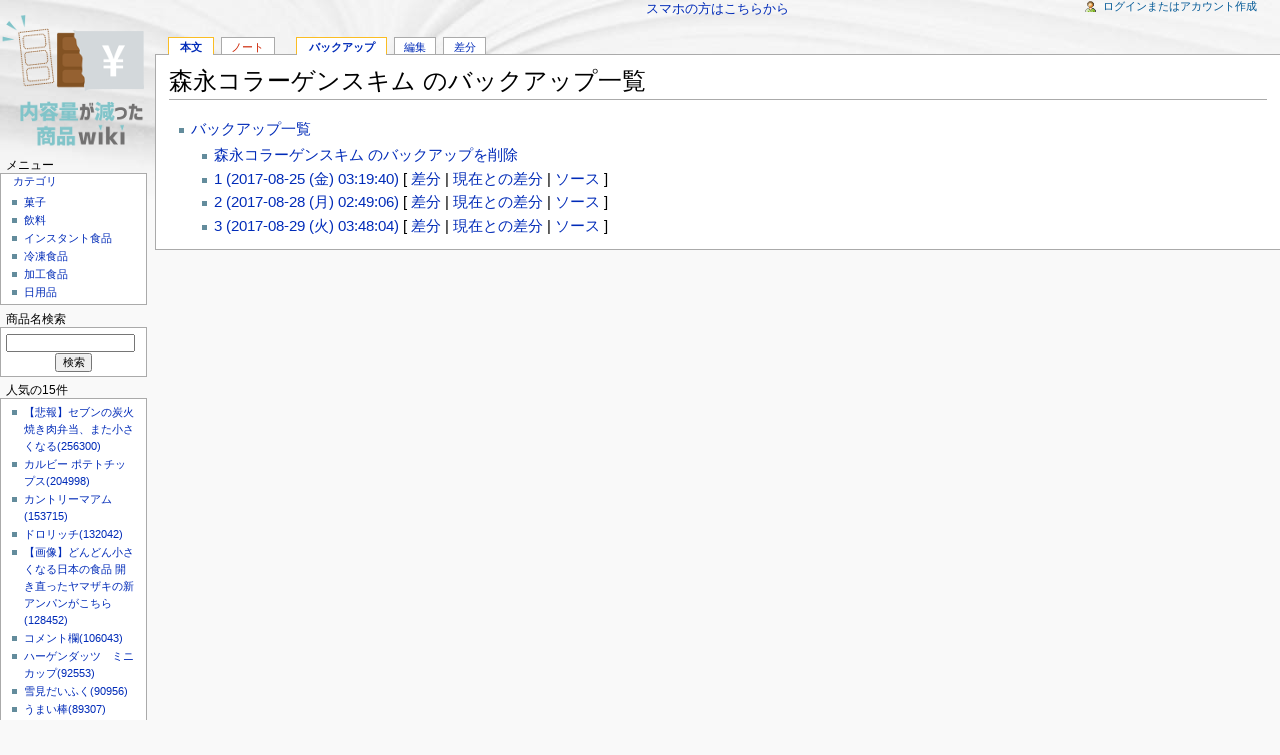

--- FILE ---
content_type: text/html; charset=UTF-8
request_url: https://shrinkflation.info/index.php?cmd=backup&page=%E6%A3%AE%E6%B0%B8%E3%82%B3%E3%83%A9%E3%83%BC%E3%82%B2%E3%83%B3%E3%82%B9%E3%82%AD%E3%83%A0
body_size: 4801
content:
<?xml version="1.0" encoding="UTF-8" ?>
<!DOCTYPE html PUBLIC "-//W3C//DTD XHTML 1.1//EN" "http://www.w3.org/TR/xhtml11/DTD/xhtml11.dtd">
<html xmlns="http://www.w3.org/1999/xhtml" xml:lang="ja">

<head>
 <meta http-equiv="content-type" content="application/xhtml+xml; charset=UTF-8" />
 <meta name="robots" content="NOINDEX,NOFOLLOW" /> <title>森永コラーゲンスキム のバックアップ一覧 - いつの間にか容量が減っている商品wiki</title>
 <link rel="stylesheet" type="text/css" media="screen" href="skin/monobook/monobook.css" />
 <link rel="stylesheet" type="text/css" media="print" href="skin/monobook/monobook.print.css" />
 <link rel="alternate" type="application/rss+xml" title="RSS" href="https://shrinkflation.info:443/index.php?cmd=rss" />


<meta name="twitter:card" content="summary">
<meta property="og:image" content="http://shrinkflation.info/image/logo_original.png">
<meta property="og:title" content="いつの間にか容量が減っている商品wiki">
<meta property="og:description" content="森永コラーゲンスキム のバックアップ一覧">


<!-- Global site tag (gtag.js) - Google Analytics -->
<script async src="https://www.googletagmanager.com/gtag/js?id=UA-104391655-1"></script>
<script>
  window.dataLayer = window.dataLayer || [];
  function gtag(){dataLayer.push(arguments);}
  gtag('js', new Date());

  gtag('config', 'UA-104391655-1');
</script>







</head>
<body>
<div id="globalWrapper">
 <div id="menubar">
<p><br class="spacer" /><br />
<br class="spacer" /></p>
<h2 id="content_1_0">メニュー</h2>
<div class="menubox">
<h3 id="content_2_0"><a href="https://shrinkflation.info:443/index.php?%E3%82%AB%E3%83%86%E3%82%B4%E3%83%AA" title="カテゴリ (3040d)">カテゴリ</a></h3>
<ul><li><a href="https://shrinkflation.info:443/index.php?%E8%8F%93%E5%AD%90" title="菓子 (1323d)">菓子</a></li>
<li><a href="https://shrinkflation.info:443/index.php?%E9%A3%B2%E6%96%99" title="飲料 (1357d)">飲料</a></li>
<li><a href="https://shrinkflation.info:443/index.php?%E3%82%A4%E3%83%B3%E3%82%B9%E3%82%BF%E3%83%B3%E3%83%88%E9%A3%9F%E5%93%81" title="インスタント食品 (1318d)">インスタント食品</a></li>
<li><a href="https://shrinkflation.info:443/index.php?%E5%86%B7%E5%87%8D%E9%A3%9F%E5%93%81" title="冷凍食品 (951d)">冷凍食品</a></li>
<li><a href="https://shrinkflation.info:443/index.php?%E5%8A%A0%E5%B7%A5%E9%A3%9F%E5%93%81" title="加工食品 (1303d)">加工食品</a></li>
<li><a href="https://shrinkflation.info:443/index.php?%E6%97%A5%E7%94%A8%E5%93%81" title="日用品 (1423d)">日用品</a></li></ul>
</div>

<h3 id="content_1_1">商品名検索</h3>
<div class="monobook_search">
<form action="https://shrinkflation.info:443/index.php?cmd=search" method="post"> 
<div><input type="hidden" name="encode_hint" value="ぷ" /></div> 
<div><input type="hidden" name="encode_hint" value="ぷ" /></div>
 <div>
  <input class="searchInput" type="text"  name="word" value="" size="20" />
  <input type="hidden" name="type" value="AND"  checked="checked" />
  &nbsp;<input class="searchButton" type="submit" value="検索" />
 </div>

</form>
</div>
<h5>人気の15件</h5><div class="menubox"><ul>
 <li><a href="https://shrinkflation.info:443/index.php?%E3%80%90%E6%82%B2%E5%A0%B1%E3%80%91%E3%82%BB%E3%83%96%E3%83%B3%E3%81%AE%E7%82%AD%E7%81%AB%E7%84%BC%E3%81%8D%E8%82%89%E5%BC%81%E5%BD%93%E3%80%81%E3%81%BE%E3%81%9F%E5%B0%8F%E3%81%95%E3%81%8F%E3%81%AA%E3%82%8B" title="【悲報】セブンの炭火焼き肉弁当、また小さくなる (386d)">【悲報】セブンの炭火焼き肉弁当、また小さくなる<span class="counter">(256300)</span></a></li>
 <li><a href="https://shrinkflation.info:443/index.php?%E3%82%AB%E3%83%AB%E3%83%93%E3%83%BC%20%E3%83%9D%E3%83%86%E3%83%88%E3%83%81%E3%83%83%E3%83%97%E3%82%B9" title="カルビー ポテトチップス (108d)">カルビー ポテトチップス<span class="counter">(204998)</span></a></li>
 <li><a href="https://shrinkflation.info:443/index.php?%E3%82%AB%E3%83%B3%E3%83%88%E3%83%AA%E3%83%BC%E3%83%9E%E3%82%A2%E3%83%A0" title="カントリーマアム (657d)">カントリーマアム<span class="counter">(153715)</span></a></li>
 <li><a href="https://shrinkflation.info:443/index.php?%E3%83%89%E3%83%AD%E3%83%AA%E3%83%83%E3%83%81" title="ドロリッチ (2519d)">ドロリッチ<span class="counter">(132042)</span></a></li>
 <li><a href="https://shrinkflation.info:443/index.php?%E3%80%90%E7%94%BB%E5%83%8F%E3%80%91%E3%81%A9%E3%82%93%E3%81%A9%E3%82%93%E5%B0%8F%E3%81%95%E3%81%8F%E3%81%AA%E3%82%8B%E6%97%A5%E6%9C%AC%E3%81%AE%E9%A3%9F%E5%93%81%20%E9%96%8B%E3%81%8D%E7%9B%B4%E3%81%A3%E3%81%9F%E3%83%A4%E3%83%9E%E3%82%B6%E3%82%AD%E3%81%AE%E6%96%B0%E3%82%A2%E3%83%B3%E3%83%91%E3%83%B3%E3%81%8C%E3%81%93%E3%81%A1%E3%82%89" title="【画像】どんどん小さくなる日本の食品 開き直ったヤマザキの新アンパンがこちら (1317d)">【画像】どんどん小さくなる日本の食品 開き直ったヤマザキの新アンパンがこちら<span class="counter">(128452)</span></a></li>
 <li><a href="https://shrinkflation.info:443/index.php?%E3%82%B3%E3%83%A1%E3%83%B3%E3%83%88%E6%AC%84" title="コメント欄 (29d)">コメント欄<span class="counter">(106043)</span></a></li>
 <li><a href="https://shrinkflation.info:443/index.php?%E3%83%8F%E3%83%BC%E3%82%B2%E3%83%B3%E3%83%80%E3%83%83%E3%83%84%E3%80%80%E3%83%9F%E3%83%8B%E3%82%AB%E3%83%83%E3%83%97" title="ハーゲンダッツ　ミニカップ (654d)">ハーゲンダッツ　ミニカップ<span class="counter">(92553)</span></a></li>
 <li><a href="https://shrinkflation.info:443/index.php?%E9%9B%AA%E8%A6%8B%E3%81%A0%E3%81%84%E3%81%B5%E3%81%8F" title="雪見だいふく (654d)">雪見だいふく<span class="counter">(90956)</span></a></li>
 <li><a href="https://shrinkflation.info:443/index.php?%E3%81%86%E3%81%BE%E3%81%84%E6%A3%92" title="うまい棒 (1438d)">うまい棒<span class="counter">(89307)</span></a></li>
 <li><a href="https://shrinkflation.info:443/index.php?%E3%82%AC%E3%83%AA%E3%82%AC%E3%83%AA%E5%90%9B" title="ガリガリ君 (654d)">ガリガリ君<span class="counter">(56659)</span></a></li>
 <li><a href="https://shrinkflation.info:443/index.php?%E3%83%94%E3%82%B6%E3%83%9D%E3%83%86%E3%83%88" title="ピザポテト (1431d)">ピザポテト<span class="counter">(50322)</span></a></li>
 <li><a href="https://shrinkflation.info:443/index.php?%E3%81%98%E3%82%83%E3%81%8C%E3%82%8A%E3%81%93%20%E3%82%B5%E3%83%A9%E3%83%80" title="じゃがりこ サラダ (1209d)">じゃがりこ サラダ<span class="counter">(49646)</span></a></li>
 <li><a href="https://shrinkflation.info:443/index.php?%E3%81%9F%E3%81%91%E3%81%AE%E3%81%93%E3%81%AE%E9%87%8C" title="たけのこの里 (2879d)">たけのこの里<span class="counter">(42036)</span></a></li>
 <li><a href="https://shrinkflation.info:443/index.php?%E3%83%81%E3%82%AD%E3%83%B3%E3%83%A9%E3%83%BC%E3%83%A1%E3%83%B3" title="チキンラーメン (1529d)">チキンラーメン<span class="counter">(38279)</span></a></li>
 <li><a href="https://shrinkflation.info:443/index.php?%E3%81%95%E3%81%8F%E3%82%89%E3%82%93%E3%81%BC%E9%A4%85" title="さくらんぼ餅 (2904d)">さくらんぼ餅<span class="counter">(36050)</span></a></li>
</ul>
</div>

<h2 id="content_1_2">wikiの管理</h2>
<div class="menubox">
<ul><li><a href="https://shrinkflation.info:443/index.php?%E7%B0%A1%E5%8D%98%E3%81%AA%E6%9B%B8%E3%81%8D%E6%96%B9" title="簡単な書き方 (1513d)">簡単な書き方</a></li>
<li><a href="https://shrinkflation.info:443/index.php?%E6%9B%B8%E3%81%8D%E6%96%B9%E3%81%AE%E3%83%AB%E3%83%BC%E3%83%AB" title="書き方のルール (3040d)">書き方のルール</a></li>
<li><a href="https://shrinkflation.info:443/index.php?%E4%BD%BF%E3%81%86%E3%81%A8%E4%BE%BF%E5%88%A9%E3%81%AA%E3%82%82%E3%81%AE" title="使うと便利なもの (3040d)">使うと便利なもの</a></li>
<li><a href="https://shrinkflation.info:443/index.php?00%E3%81%B2%E3%81%AA%E5%BD%A2" title="00ひな形 (2975d)">00ひな形</a></li></ul>
</div>

<h3 id="content_1_3">ページの編集など</h3>
<div class="toolbox"><ul><li><a href="https://shrinkflation.info:443/index.php?plugin=newpage&amp;refer=%E6%A3%AE%E6%B0%B8%E3%82%B3%E3%83%A9%E3%83%BC%E3%82%B2%E3%83%B3%E3%82%B9%E3%82%AD%E3%83%A0">新しいページの作成</a></li><li><a href="https://shrinkflation.info:443/index.php?cmd=backup&amp;page=%E6%A3%AE%E6%B0%B8%E3%82%B3%E3%83%A9%E3%83%BC%E3%82%B2%E3%83%B3%E3%82%B9%E3%82%AD%E3%83%A0">バックアップの表示</a></li><li><a href="https://shrinkflation.info:443/index.php?plugin=related&amp;page=%E6%A3%AE%E6%B0%B8%E3%82%B3%E3%83%A9%E3%83%BC%E3%82%B2%E3%83%B3%E3%82%B9%E3%82%AD%E3%83%A0">リンク元</a></li><li><a href="https://shrinkflation.info:443/index.php?RecentChanges">最近更新したページ</a></li><li><a href="https://shrinkflation.info:443/index.php?cmd=list">全ページ</a></li><li><a href="https://shrinkflation.info:443/index.php?Help">ヘルプ</a></li><li><a href="https://shrinkflation.info:443/index.php?plugin=rename&amp;refer=%E6%A3%AE%E6%B0%B8%E3%82%B3%E3%83%A9%E3%83%BC%E3%82%B2%E3%83%B3%E3%82%B9%E3%82%AD%E3%83%A0">ページ名の変更</a></li></ul></div>
<h5>最新の20件</h5>
<div class="monobook_recent"><strong>2025-12-29</strong>
<ul>
 <li><a href="https://shrinkflation.info:443/index.php?note%2F%E3%81%99%E3%81%8D%E3%82%84%E3%81%8D%E5%A4%A7%E8%A2%8B" title="note/すきやき大袋 (16d)">note/すきやき大袋</a></li>
</ul>
<strong>2025-12-17</strong>
<ul>
 <li><a href="https://shrinkflation.info:443/index.php?%E3%82%B3%E3%83%A1%E3%83%B3%E3%83%88%E6%AC%84" title="コメント欄 (29d)">コメント欄</a></li>
</ul>
<strong>2025-10-23</strong>
<ul>
 <li><a href="https://shrinkflation.info:443/index.php?%E3%81%82%E3%81%BF%E3%81%98%E3%82%83%E3%81%8C" title="あみじゃが (83d)">あみじゃが</a></li>
</ul>
<strong>2025-09-28</strong>
<ul>
 <li><a href="https://shrinkflation.info:443/index.php?%E3%82%AB%E3%83%AB%E3%83%93%E3%83%BC%20%E3%83%9D%E3%83%86%E3%83%88%E3%83%81%E3%83%83%E3%83%97%E3%82%B9" title="カルビー ポテトチップス (108d)">カルビー ポテトチップス</a></li>
</ul>
<strong>2025-09-06</strong>
<ul>
 <li><a href="https://shrinkflation.info:443/index.php?note%2F%E3%81%A8%E3%82%93%E3%81%8C%E3%82%8A%E3%82%B3%E3%83%BC%E3%83%B3%28%E7%AE%B1%29" title="note/とんがりコーン(箱) (130d)">note/とんがりコーン(箱)</a></li>
</ul>
<strong>2025-06-09</strong>
<ul>
 <li><a href="https://shrinkflation.info:443/index.php?%E3%80%90%E6%82%B2%E5%A0%B1%E3%80%91%E3%82%A2%E3%83%99%E3%83%8E%E3%83%9F%E3%82%AF%E3%82%B9%E3%81%AE%E3%81%9B%E3%81%84%E3%81%A7%E5%AD%A6%E6%A0%A1%E7%B5%A6%E9%A3%9F%E3%81%BE%E3%81%A7%E3%82%82%E3%81%8C%E5%BE%90%E3%80%85%E3%81%AB%E5%B0%8F%E3%81%95%E3%81%8F%E3%81%AA%E3%82%8B" title="【悲報】アベノミクスのせいで学校給食までもが徐々に小さくなる (219d)">【悲報】アベノミクスのせいで学校給食までもが徐々に小さくなる</a></li>
</ul>
<strong>2025-02-25</strong>
<ul>
 <li><a href="https://shrinkflation.info:443/index.php?%E3%82%AD%E3%83%83%E3%83%88%E3%82%AB%E3%83%83%E3%83%88%E3%83%9F%E3%83%8B" title="キットカットミニ (323d)">キットカットミニ</a></li>
</ul>
<strong>2024-12-24</strong>
<ul>
 <li><a href="https://shrinkflation.info:443/index.php?%E3%80%90%E6%82%B2%E5%A0%B1%E3%80%91%E3%82%BB%E3%83%96%E3%83%B3%E3%81%AE%E7%82%AD%E7%81%AB%E7%84%BC%E3%81%8D%E8%82%89%E5%BC%81%E5%BD%93%E3%80%81%E3%81%BE%E3%81%9F%E5%B0%8F%E3%81%95%E3%81%8F%E3%81%AA%E3%82%8B" title="【悲報】セブンの炭火焼き肉弁当、また小さくなる (386d)">【悲報】セブンの炭火焼き肉弁当、また小さくなる</a></li>
</ul>
<strong>2024-10-16</strong>
<ul>
 <li><a href="https://shrinkflation.info:443/index.php?note%2F%E3%80%90%E6%82%B2%E5%A0%B1%E3%80%91%E3%82%BB%E3%83%96%E3%83%B3%E3%81%AE%E7%82%AD%E7%81%AB%E7%84%BC%E3%81%8D%E8%82%89%E5%BC%81%E5%BD%93%E3%80%81%E3%81%BE%E3%81%9F%E5%B0%8F%E3%81%95%E3%81%8F%E3%81%AA%E3%82%8B" title="note/【悲報】セブンの炭火焼き肉弁当、また小さくなる (455d)">note/【悲報】セブンの炭火焼き肉弁当、また小さくなる</a></li>
 <li><a href="https://shrinkflation.info:443/index.php?note%2F%E3%82%BB%E3%83%96%E3%83%B3%E3%82%A4%E3%83%AC%E3%83%96%E3%83%B3%E3%80%8C%E3%81%8A%E3%81%AB%E3%81%8E%E3%82%8A%E5%B0%8F%E3%81%95%E3%81%8F%E3%81%99%E3%82%8B%E3%82%8F%E3%80%82%E3%81%9D%E3%81%AE%E6%96%B9%E3%81%8C%E4%BB%96%E3%81%AE%E5%95%86%E5%93%81%E3%82%82%E5%A3%B2%E3%82%8C%E3%82%8B%E3%81%8B%E3%82%89%E3%80%82%E3%80%8D" title="note/セブンイレブン「おにぎり小さくするわ。その方が他の商品も売れるから。」 (455d)">note/セブンイレブン「おにぎり小さくするわ。その方が他の商品も売れるから。」</a></li>
 <li><a href="https://shrinkflation.info:443/index.php?%E3%82%BB%E3%83%96%E3%83%B3%E3%82%A4%E3%83%AC%E3%83%96%E3%83%B3%E3%80%8C%E3%81%8A%E3%81%AB%E3%81%8E%E3%82%8A%E5%B0%8F%E3%81%95%E3%81%8F%E3%81%99%E3%82%8B%E3%82%8F%E3%80%82%E3%81%9D%E3%81%AE%E6%96%B9%E3%81%8C%E4%BB%96%E3%81%AE%E5%95%86%E5%93%81%E3%82%82%E5%A3%B2%E3%82%8C%E3%82%8B%E3%81%8B%E3%82%89%E3%80%82%E3%80%8D" title="セブンイレブン「おにぎり小さくするわ。その方が他の商品も売れるから。」 (455d)">セブンイレブン「おにぎり小さくするわ。その方が他の商品も売れるから。」</a></li>
</ul>
<strong>2024-10-13</strong>
<ul>
 <li><a href="https://shrinkflation.info:443/index.php?%E3%82%8F%E3%81%95%E3%83%93%E3%83%BC%E3%83%95" title="わさビーフ (458d)">わさビーフ</a></li>
</ul>
<strong>2024-04-01</strong>
<ul>
 <li><a href="https://shrinkflation.info:443/index.php?%E3%82%AB%E3%83%83%E3%83%97%E3%83%8C%E3%83%BC%E3%83%89%E3%83%AB" title="カップヌードル (653d)">カップヌードル</a></li>
 <li><a href="https://shrinkflation.info:443/index.php?%E3%82%AC%E3%83%AA%E3%82%AC%E3%83%AA%E5%90%9B" title="ガリガリ君 (654d)">ガリガリ君</a></li>
 <li><a href="https://shrinkflation.info:443/index.php?%E9%9B%AA%E8%A6%8B%E3%81%A0%E3%81%84%E3%81%B5%E3%81%8F" title="雪見だいふく (654d)">雪見だいふく</a></li>
</ul>
<strong>2024-03-31</strong>
<ul>
 <li><a href="https://shrinkflation.info:443/index.php?%E3%83%8F%E3%83%BC%E3%82%B2%E3%83%B3%E3%83%80%E3%83%83%E3%83%84%E3%80%80%E3%83%9F%E3%83%8B%E3%82%AB%E3%83%83%E3%83%97" title="ハーゲンダッツ　ミニカップ (654d)">ハーゲンダッツ　ミニカップ</a></li>
 <li><a href="https://shrinkflation.info:443/index.php?%E7%89%B9%E6%BF%83%E3%83%9F%E3%83%AB%E3%82%AF%E3%82%AF%E3%83%83%E3%82%AD%E3%83%BC" title="特濃ミルククッキー (655d)">特濃ミルククッキー</a></li>
</ul>
<strong>2024-03-29</strong>
<ul>
 <li><a href="https://shrinkflation.info:443/index.php?%E5%9B%BD%E7%94%A3%E8%8B%A5%E9%B6%8F%E3%81%AE%E5%A1%A9%E3%81%8B%E3%82%89%E6%8F%9A%E3%81%92" title="国産若鶏の塩から揚げ (656d)">国産若鶏の塩から揚げ</a></li>
</ul>
<strong>2024-03-28</strong>
<ul>
 <li><a href="https://shrinkflation.info:443/index.php?%E3%82%AB%E3%83%B3%E3%83%88%E3%83%AA%E3%83%BC%E3%83%9E%E3%82%A2%E3%83%A0" title="カントリーマアム (657d)">カントリーマアム</a></li>
</ul>
<strong>2024-02-29</strong>
<ul>
 <li><a href="https://shrinkflation.info:443/index.php?note%2F%E5%80%A4%E4%B8%8A%E3%81%92" title="note/値上げ (685d)">note/値上げ</a></li>
</ul>
</div>

<h3 id="content_1_4">管理者用</h3>
<div class="toolbox"><ul><li><a href="https://shrinkflation.info:443/index.php?cmd=freeze&amp;page=%E6%A3%AE%E6%B0%B8%E3%82%B3%E3%83%A9%E3%83%BC%E3%82%B2%E3%83%B3%E3%82%B9%E3%82%AD%E3%83%A0">凍結</a></li><li><a href="https://shrinkflation.info:443/index.php?plugin=attach&amp;pcmd=upload&amp;page=%E6%A3%AE%E6%B0%B8%E3%82%B3%E3%83%A9%E3%83%BC%E3%82%B2%E3%83%B3%E3%82%B9%E3%82%AD%E3%83%A0">アップロード</a></li></ul></div>
<div class="counter">
Counter:   1690,
today:     2,
yesterday: 0
</div>


<center>
<script async src="//pagead2.googlesyndication.com/pagead/js/adsbygoogle.js"></script>
<!-- 小さい正方形 -->
<ins class="adsbygoogle"
     style="display:inline-block;width:120px;height:120px"
     data-ad-client="ca-pub-2036146305831378"
     data-ad-slot="8949781429"></ins>
<script>
(adsbygoogle = window.adsbygoogle || []).push({});
</script>
</center>

</div>
 <div id="mainColumnWrapper">
  <div id="main-column">








<center>
<a href="chgsp.php?rd=http://shrinkflation.info/index.php?cmd=backup&page=%E6%A3%AE%E6%B0%B8%E3%82%B3%E3%83%A9%E3%83%BC%E3%82%B2%E3%83%B3%E3%82%B9%E3%82%AD%E3%83%A0" >スマホの方はこちらから</a>
</center>

   <div id="navigator"><ul><li id="wn_main" class="selected"><a href="https://shrinkflation.info:443/index.php?%E6%A3%AE%E6%B0%B8%E3%82%B3%E3%83%A9%E3%83%BC%E3%82%B2%E3%83%B3%E3%82%B9%E3%82%AD%E3%83%A0" title="森永コラーゲンスキム (2961d)">本文</a></li><li id="wn_note" class="noexists"><a href="https://shrinkflation.info:443/index.php?cmd=wikinote&amp;page=note%2F%E6%A3%AE%E6%B0%B8%E3%82%B3%E3%83%A9%E3%83%BC%E3%82%B2%E3%83%B3%E3%82%B9%E3%82%AD%E3%83%A0">ノート</a></li><li class="selected"><a href="https://shrinkflation.info:443/index.php?cmd=backup&amp;page=%E6%A3%AE%E6%B0%B8%E3%82%B3%E3%83%A9%E3%83%BC%E3%82%B2%E3%83%B3%E3%82%B9%E3%82%AD%E3%83%A0">バックアップ</a></li><li><a href="https://shrinkflation.info:443/index.php?cmd=edit&amp;page=%E6%A3%AE%E6%B0%B8%E3%82%B3%E3%83%A9%E3%83%BC%E3%82%B2%E3%83%B3%E3%82%B9%E3%82%AD%E3%83%A0">編集</a></li><li><a href="https://shrinkflation.info:443/index.php?cmd=diff&amp;page=%E6%A3%AE%E6%B0%B8%E3%82%B3%E3%83%A9%E3%83%BC%E3%82%B2%E3%83%B3%E3%82%B9%E3%82%AD%E3%83%A0">差分</a></li></ul></div>
   <div id="content">
    <h1 class="firstHeading">森永コラーゲンスキム のバックアップ一覧</h1><div id="contentSub"></div>
    <ul>
 <li><a href="https://shrinkflation.info:443/index.php?cmd=backup">バックアップ一覧</a>
  <ul>
   <li><a href="https://shrinkflation.info:443/index.php?cmd=backup&amp;action=delete&amp;page=%E6%A3%AE%E6%B0%B8%E3%82%B3%E3%83%A9%E3%83%BC%E3%82%B2%E3%83%B3%E3%82%B9%E3%82%AD%E3%83%A0">森永コラーゲンスキム のバックアップを削除</a></li>
   <li><a href="https://shrinkflation.info:443/index.php?cmd=backup&amp;page=%E6%A3%AE%E6%B0%B8%E3%82%B3%E3%83%A9%E3%83%BC%E3%82%B2%E3%83%B3%E3%82%B9%E3%82%AD%E3%83%A0&amp;age=1">1 (2017-08-25 (金) 03:19:40)</a>
     [ <a href="https://shrinkflation.info:443/index.php?cmd=backup&amp;page=%E6%A3%AE%E6%B0%B8%E3%82%B3%E3%83%A9%E3%83%BC%E3%82%B2%E3%83%B3%E3%82%B9%E3%82%AD%E3%83%A0&amp;age=1&amp;action=diff">差分</a>
     | <a href="https://shrinkflation.info:443/index.php?cmd=backup&amp;page=%E6%A3%AE%E6%B0%B8%E3%82%B3%E3%83%A9%E3%83%BC%E3%82%B2%E3%83%B3%E3%82%B9%E3%82%AD%E3%83%A0&amp;age=1&amp;action=nowdiff">現在との差分</a>
     | <a href="https://shrinkflation.info:443/index.php?cmd=backup&amp;page=%E6%A3%AE%E6%B0%B8%E3%82%B3%E3%83%A9%E3%83%BC%E3%82%B2%E3%83%B3%E3%82%B9%E3%82%AD%E3%83%A0&amp;age=1&amp;action=source">ソース</a>
     ]
   </li>   <li><a href="https://shrinkflation.info:443/index.php?cmd=backup&amp;page=%E6%A3%AE%E6%B0%B8%E3%82%B3%E3%83%A9%E3%83%BC%E3%82%B2%E3%83%B3%E3%82%B9%E3%82%AD%E3%83%A0&amp;age=2">2 (2017-08-28 (月) 02:49:06)</a>
     [ <a href="https://shrinkflation.info:443/index.php?cmd=backup&amp;page=%E6%A3%AE%E6%B0%B8%E3%82%B3%E3%83%A9%E3%83%BC%E3%82%B2%E3%83%B3%E3%82%B9%E3%82%AD%E3%83%A0&amp;age=2&amp;action=diff">差分</a>
     | <a href="https://shrinkflation.info:443/index.php?cmd=backup&amp;page=%E6%A3%AE%E6%B0%B8%E3%82%B3%E3%83%A9%E3%83%BC%E3%82%B2%E3%83%B3%E3%82%B9%E3%82%AD%E3%83%A0&amp;age=2&amp;action=nowdiff">現在との差分</a>
     | <a href="https://shrinkflation.info:443/index.php?cmd=backup&amp;page=%E6%A3%AE%E6%B0%B8%E3%82%B3%E3%83%A9%E3%83%BC%E3%82%B2%E3%83%B3%E3%82%B9%E3%82%AD%E3%83%A0&amp;age=2&amp;action=source">ソース</a>
     ]
   </li>   <li><a href="https://shrinkflation.info:443/index.php?cmd=backup&amp;page=%E6%A3%AE%E6%B0%B8%E3%82%B3%E3%83%A9%E3%83%BC%E3%82%B2%E3%83%B3%E3%82%B9%E3%82%AD%E3%83%A0&amp;age=3">3 (2017-08-29 (火) 03:48:04)</a>
     [ <a href="https://shrinkflation.info:443/index.php?cmd=backup&amp;page=%E6%A3%AE%E6%B0%B8%E3%82%B3%E3%83%A9%E3%83%BC%E3%82%B2%E3%83%B3%E3%82%B9%E3%82%AD%E3%83%A0&amp;age=3&amp;action=diff">差分</a>
     | <a href="https://shrinkflation.info:443/index.php?cmd=backup&amp;page=%E6%A3%AE%E6%B0%B8%E3%82%B3%E3%83%A9%E3%83%BC%E3%82%B2%E3%83%B3%E3%82%B9%E3%82%AD%E3%83%A0&amp;age=3&amp;action=nowdiff">現在との差分</a>
     | <a href="https://shrinkflation.info:443/index.php?cmd=backup&amp;page=%E6%A3%AE%E6%B0%B8%E3%82%B3%E3%83%A9%E3%83%BC%E3%82%B2%E3%83%B3%E3%82%B9%E3%82%AD%E3%83%A0&amp;age=3&amp;action=source">ソース</a>
     ]
   </li>  </ul>
 </li>
</ul>
   </div>








  </div>
 </div>
  <div style="clear:both;height:1em;"></div>
 <div id="logo"><a href="https://shrinkflation.info:443/index.php" style="background-image: url(image/logo.png);" alt="いつの間にか容量が減っている商品wiki"></a></div>
 <div id="personal"><ul><li id="login"><a href="https://shrinkflation.info:443/index.php?cmd=monobook_login&amp;page=%E6%A3%AE%E6%B0%B8%E3%82%B3%E3%83%A9%E3%83%BC%E3%82%B2%E3%83%B3%E3%82%B9%E3%82%AD%E3%83%A0">ログインまたはアカウント作成</a></li></ul></div>
 <div id="footer">
  <div id="f-officialico">
   <a href="http://pukiwiki.sourceforge.jp/"><img src="image/b_pukiwiki.official.png" alt="PukiWiki-official" /></a>
  </div>
  <div id="f-officialdevico">
   <a href="http://pukiwiki.sourceforge.jp/dev/"><img src="image/b_pukiwiki.dev.png" alt="PukiWiki-dev" /></a>
  </div>
  <div id="f-list">
   <ul>Last-modified: 2025-12-29 (月) 05:19:04    <li>convert time: 0.002 sec</li>
    <li>Powered by PukiWiki</li>
   </ul>
  </div>
  <div style="clear:both;"></div>
 </div>
</div>


<script defer src="https://static.cloudflareinsights.com/beacon.min.js/vcd15cbe7772f49c399c6a5babf22c1241717689176015" integrity="sha512-ZpsOmlRQV6y907TI0dKBHq9Md29nnaEIPlkf84rnaERnq6zvWvPUqr2ft8M1aS28oN72PdrCzSjY4U6VaAw1EQ==" data-cf-beacon='{"version":"2024.11.0","token":"185c157584c9464590ddbb55ab94f332","r":1,"server_timing":{"name":{"cfCacheStatus":true,"cfEdge":true,"cfExtPri":true,"cfL4":true,"cfOrigin":true,"cfSpeedBrain":true},"location_startswith":null}}' crossorigin="anonymous"></script>
</body>

</html>


--- FILE ---
content_type: text/html; charset=utf-8
request_url: https://www.google.com/recaptcha/api2/aframe
body_size: 267
content:
<!DOCTYPE HTML><html><head><meta http-equiv="content-type" content="text/html; charset=UTF-8"></head><body><script nonce="_O3IRdw5mBKdkswLazf34w">/** Anti-fraud and anti-abuse applications only. See google.com/recaptcha */ try{var clients={'sodar':'https://pagead2.googlesyndication.com/pagead/sodar?'};window.addEventListener("message",function(a){try{if(a.source===window.parent){var b=JSON.parse(a.data);var c=clients[b['id']];if(c){var d=document.createElement('img');d.src=c+b['params']+'&rc='+(localStorage.getItem("rc::a")?sessionStorage.getItem("rc::b"):"");window.document.body.appendChild(d);sessionStorage.setItem("rc::e",parseInt(sessionStorage.getItem("rc::e")||0)+1);localStorage.setItem("rc::h",'1768416962301');}}}catch(b){}});window.parent.postMessage("_grecaptcha_ready", "*");}catch(b){}</script></body></html>

--- FILE ---
content_type: text/css
request_url: https://shrinkflation.info/skin/monobook/monobook.print.css
body_size: 38
content:
#logo,
#navigator,
#menubar,
#sidebar,
#personal { display: none; }

#content {
	background-color: #fff;
	color: #000;
	font-size: 11pt;
}

ul { 
	list-style-type: square;
}

h1, h2, h3, h4, h5, h6 {
	font-weight: bold;
}

p {
	margin: 1em 0;
	line-height: 1.2em;
}

pre {
	border: 1pt dashed black;
	white-space: pre;
	font-size: 9pt;
	overflow: auto;
	padding: 1em;
}

a {
	color: #000;
	background: none;
	padding: 0;
	text-decoration: underline;
}

a.note_super {
	vertical-align: super;
}

a.external:after {
	content: " (" attr(href) ") ";
}

.noexists a {
	display: none;
}

img { border: none; }

div.ie5 { text-align: center; }

.style_table,
.style_th,
.style_td {
	border: 1px solid #000;
	border-collapse: collapse;
}

.style_table { margin: auto; }

td.style_td {
	text-align: left;
}

.small {
	font-size: 80%;
}

span.size1 {
	font-size: xx-small;
	line-height: 130%;
	text-indent: 0px;
	display: inline;
}
span.size2 {
	font-size: x-small;
	line-height: 130%;
	text-indent: 0px;
	display: inline;
}
span.size3 {
	font-size: small;
	line-height: 130%;
	text-indent: 0px;
	display: inline;
}
span.size4 {
	font-size: medium;
	line-height: 130%;
	text-indent: 0px;
	display: inline;
}
span.size5 {
	font-size: large;
	line-height: 130%;
	text-indent: 0px;
	display: inline;
}
span.size6 {
	font-size: x-large;
	line-height: 130%;
	text-indent: 0px;
	display: inline;
}
span.size7 {
	font-size: xx-large;
	line-height: 130%;
	text-indent: 0px;
	display: inline;
}

.clear {
	margin: 0px;
	clear: both;
}

.editsection { display: none; }

.img_margin { margin: 0.5em 1.4em 0.8em; }

.navi, .navi_none, .navi_left, li.navi_right {
	display: none;
}

.toc {
	border :1px solid #aaaaaa;
	background-color: #f9f9f9;
	padding: 5px;
}

#footer {
	border-top: 1px solid #000;
}

#footer img,
#footer li {
	display: none;
}

#footer li#lastmod {
	display: list-item;
	font-size: 11pt;
	text-align: left;
}
